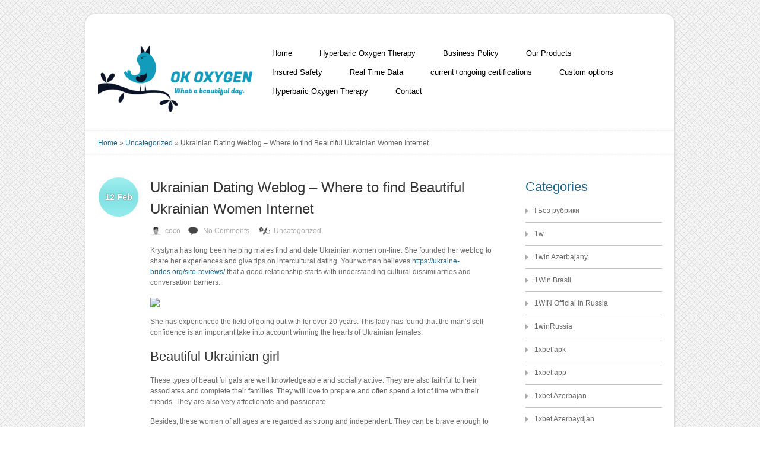

--- FILE ---
content_type: text/html; charset=UTF-8
request_url: https://ok.ro/2023/02/12/ukrainian-dating-weblog-where-to-find-beautiful-ukrainian-women-internet/
body_size: 47172
content:
<!DOCTYPE html>
<html lang="en-US">
    <head>
        <meta charset="UTF-8" />
        <title>
            Ukrainian Dating Weblog &#8211; Where to find Beautiful Ukrainian Women Internet | OK.ro        </title>
        <link rel="profile" href="http://gmpg.org/xfn/11" />
        <link rel="pingback" href="https://ok.ro/xmlrpc.php" />
        <link rel="stylesheet" type="text/css" media="all" href="https://ok.ro/wp-content/themes/dzonia-lite/style.css" />
      
        <title>Ukrainian Dating Weblog &#8211; Where to find Beautiful Ukrainian Women Internet &#8211; OK.ro</title>
<meta name='robots' content='max-image-preview:large' />
<link rel='dns-prefetch' href='//s.w.org' />
<link rel="alternate" type="application/rss+xml" title="OK.ro &raquo; Feed" href="https://ok.ro/feed/" />
<link rel="alternate" type="application/rss+xml" title="OK.ro &raquo; Comments Feed" href="https://ok.ro/comments/feed/" />
<link rel="alternate" type="application/rss+xml" title="OK.ro &raquo; Ukrainian Dating Weblog &#8211; Where to find Beautiful Ukrainian Women Internet Comments Feed" href="https://ok.ro/2023/02/12/ukrainian-dating-weblog-where-to-find-beautiful-ukrainian-women-internet/feed/" />
		<script type="text/javascript">
			window._wpemojiSettings = {"baseUrl":"https:\/\/s.w.org\/images\/core\/emoji\/13.1.0\/72x72\/","ext":".png","svgUrl":"https:\/\/s.w.org\/images\/core\/emoji\/13.1.0\/svg\/","svgExt":".svg","source":{"concatemoji":"https:\/\/ok.ro\/wp-includes\/js\/wp-emoji-release.min.js?ver=5.8.12"}};
			!function(e,a,t){var n,r,o,i=a.createElement("canvas"),p=i.getContext&&i.getContext("2d");function s(e,t){var a=String.fromCharCode;p.clearRect(0,0,i.width,i.height),p.fillText(a.apply(this,e),0,0);e=i.toDataURL();return p.clearRect(0,0,i.width,i.height),p.fillText(a.apply(this,t),0,0),e===i.toDataURL()}function c(e){var t=a.createElement("script");t.src=e,t.defer=t.type="text/javascript",a.getElementsByTagName("head")[0].appendChild(t)}for(o=Array("flag","emoji"),t.supports={everything:!0,everythingExceptFlag:!0},r=0;r<o.length;r++)t.supports[o[r]]=function(e){if(!p||!p.fillText)return!1;switch(p.textBaseline="top",p.font="600 32px Arial",e){case"flag":return s([127987,65039,8205,9895,65039],[127987,65039,8203,9895,65039])?!1:!s([55356,56826,55356,56819],[55356,56826,8203,55356,56819])&&!s([55356,57332,56128,56423,56128,56418,56128,56421,56128,56430,56128,56423,56128,56447],[55356,57332,8203,56128,56423,8203,56128,56418,8203,56128,56421,8203,56128,56430,8203,56128,56423,8203,56128,56447]);case"emoji":return!s([10084,65039,8205,55357,56613],[10084,65039,8203,55357,56613])}return!1}(o[r]),t.supports.everything=t.supports.everything&&t.supports[o[r]],"flag"!==o[r]&&(t.supports.everythingExceptFlag=t.supports.everythingExceptFlag&&t.supports[o[r]]);t.supports.everythingExceptFlag=t.supports.everythingExceptFlag&&!t.supports.flag,t.DOMReady=!1,t.readyCallback=function(){t.DOMReady=!0},t.supports.everything||(n=function(){t.readyCallback()},a.addEventListener?(a.addEventListener("DOMContentLoaded",n,!1),e.addEventListener("load",n,!1)):(e.attachEvent("onload",n),a.attachEvent("onreadystatechange",function(){"complete"===a.readyState&&t.readyCallback()})),(n=t.source||{}).concatemoji?c(n.concatemoji):n.wpemoji&&n.twemoji&&(c(n.twemoji),c(n.wpemoji)))}(window,document,window._wpemojiSettings);
		</script>
		<style type="text/css">
img.wp-smiley,
img.emoji {
	display: inline !important;
	border: none !important;
	box-shadow: none !important;
	height: 1em !important;
	width: 1em !important;
	margin: 0 .07em !important;
	vertical-align: -0.1em !important;
	background: none !important;
	padding: 0 !important;
}
</style>
	<link rel='stylesheet' id='wp-block-library-css'  href='https://ok.ro/wp-includes/css/dist/block-library/style.min.css?ver=5.8.12' type='text/css' media='all' />
<script type='text/javascript' src='https://ok.ro/wp-includes/js/jquery/jquery.min.js?ver=3.6.0' id='jquery-core-js'></script>
<script type='text/javascript' src='https://ok.ro/wp-includes/js/jquery/jquery-migrate.min.js?ver=3.3.2' id='jquery-migrate-js'></script>
<script type='text/javascript' src='https://ok.ro/wp-content/themes/dzonia-lite/js/ddsmoothmenu.js?ver=5.8.12' id='inkthemes-ddsmoothmenu-js'></script>
<script type='text/javascript' src='https://ok.ro/wp-content/themes/dzonia-lite/js/jcarousellite_1.0.1.js?ver=5.8.12' id='inkthemes-jcarouselite-js'></script>
<script type='text/javascript' src='https://ok.ro/wp-content/themes/dzonia-lite/js/custom.js?ver=5.8.12' id='inkthemes-custom-js'></script>
<link rel="https://api.w.org/" href="https://ok.ro/wp-json/" /><link rel="alternate" type="application/json" href="https://ok.ro/wp-json/wp/v2/posts/1129" /><link rel="EditURI" type="application/rsd+xml" title="RSD" href="https://ok.ro/xmlrpc.php?rsd" />
<link rel="wlwmanifest" type="application/wlwmanifest+xml" href="https://ok.ro/wp-includes/wlwmanifest.xml" /> 
<meta name="generator" content="WordPress 5.8.12" />
<link rel="canonical" href="https://ok.ro/2023/02/12/ukrainian-dating-weblog-where-to-find-beautiful-ukrainian-women-internet/" />
<link rel='shortlink' href='https://ok.ro/?p=1129' />
<link rel="alternate" type="application/json+oembed" href="https://ok.ro/wp-json/oembed/1.0/embed?url=https%3A%2F%2Fok.ro%2F2023%2F02%2F12%2Fukrainian-dating-weblog-where-to-find-beautiful-ukrainian-women-internet%2F" />
<link rel="alternate" type="text/xml+oembed" href="https://ok.ro/wp-json/oembed/1.0/embed?url=https%3A%2F%2Fok.ro%2F2023%2F02%2F12%2Fukrainian-dating-weblog-where-to-find-beautiful-ukrainian-women-internet%2F&#038;format=xml" />
<style type="text/css" id="custom-background-css">
body.custom-background { background-image: url("https://ok.ro/wp-content/themes/dzonia-lite/images/bg.png"); background-position: left top; background-size: auto; background-repeat: repeat; background-attachment: scroll; }
</style>
	        
    </head>
    <body  class="post-template-default single single-post postid-1129 single-format-standard custom-background">
    
        <div class="wrapper">
            <div class="top_cornor"></div>
            <!--Start body wrapper-->
            <div class="body_wrapper">
                <!--Start Container-->
                <div class="container_24">
                    <!--Start Header Wrapper-->
                    <div class="grid_24 header_wrapper">
                        <!--Start Header-->
                        
                        <div class="header" style="background:url()">
                            <div class="grid_7 alpha">
                                <div class="logo">
                                                                            <a href="https://ok.ro/"><img src="https://ok.ro/wp-content/uploads/2021/07/LOGO2.png" alt="OK.ro" /></a> 
                                                                    </div>
                            </div>
                            <div class="grid_17 omega">
                                <!--Start Menu wrapper-->
                                <div class="menu_wrapper">
                                    <div id="menu" class="menu-menu-container"><ul id="menu-menu" class="ddsmoothmenu"><li id="menu-item-495" class="menu-item menu-item-type-custom menu-item-object-custom menu-item-home menu-item-495"><a href="https://ok.ro">Home</a></li>
<li id="menu-item-496" class="menu-item menu-item-type-post_type menu-item-object-page menu-item-496"><a href="https://ok.ro/hbo-therapy/">Hyperbaric Oxygen Therapy</a></li>
<li id="menu-item-506" class="menu-item menu-item-type-post_type menu-item-object-page menu-item-506"><a href="https://ok.ro/business-policy/">Business Policy</a></li>
<li id="menu-item-533" class="menu-item menu-item-type-post_type menu-item-object-page menu-item-533"><a href="https://ok.ro/our-products/">Our Products</a></li>
<li id="menu-item-534" class="menu-item menu-item-type-post_type menu-item-object-page menu-item-534"><a href="https://ok.ro/insured-safety/">Insured Safety</a></li>
<li id="menu-item-535" class="menu-item menu-item-type-post_type menu-item-object-page menu-item-535"><a href="https://ok.ro/real-time-data/">Real Time Data</a></li>
<li id="menu-item-536" class="menu-item menu-item-type-post_type menu-item-object-page menu-item-536"><a href="https://ok.ro/currentongoing-certifications/">current+ongoing certifications</a></li>
<li id="menu-item-537" class="menu-item menu-item-type-post_type menu-item-object-page menu-item-537"><a href="https://ok.ro/custom-options/">Custom options</a></li>
<li id="menu-item-538" class="menu-item menu-item-type-post_type menu-item-object-page menu-item-538"><a href="https://ok.ro/hbo-therapy/">Hyperbaric Oxygen Therapy</a></li>
<li id="menu-item-511" class="menu-item menu-item-type-post_type menu-item-object-page menu-item-511"><a href="https://ok.ro/contact/">Contact</a></li>
</ul></div>                                </div>
                                <!--End Menu wrapper-->
                            </div>
                        </div>
                        <!--End Header-->
                    </div>
                    <!--End Header Wrapper-->
                    <div class="clear"></div>
                </div>
                <!--End container-->
<!--Start Page navi bg-->
<div class="page_navi_bg">
    <!--Start Container-->
    <div class="container_24">
        <div class="grid_24">
            <!--Start Page navi-->
            <div class="page_navi">
                <div id="crumbs"><a href="https://ok.ro">Home</a> &raquo; <a href="https://ok.ro/category/uncategorized/">Uncategorized</a> &raquo; <span class="current">Ukrainian Dating Weblog &#8211; Where to find Beautiful Ukrainian Women Internet</span></div>            </div>
            <!--End Page navi-->
        </div>
    </div>
    <!--End Container-->
</div>
<!--End Page navi bg-->
<!--Start Container-->
<div class="container_24">
    <!--Start  content wrapper-->
    <div class="grid_24 content_wrapper">
        <div class="grid_18 alpha">
            <!--Start Content-->
            <div class="content">
                <!--Start Post-->
                <div class="post">
                                                <h1 class="post_title">
                            Ukrainian Dating Weblog &#8211; Where to find Beautiful Ukrainian Women Internet                            </h1>
                            <div class="post_date">
                                <ul class="date">
                                    <li class="day">
                                        12                                    </li>
                                    <li class="month">Feb</li>
                                </ul>
                            </div>
                            <ul class="post_meta">
                                <li class="post_author"><a href="#">
                                        <a href="https://ok.ro/author/coco/" title="Posts by coco" rel="author">coco</a>                                    </a></li>
                                <li class="post_comment"><a href="#">
                                        <a href="https://ok.ro/2023/02/12/ukrainian-dating-weblog-where-to-find-beautiful-ukrainian-women-internet/#respond">No Comments.</a>                                    </a></li>
                                <li class="post_category"><a href="#">
                            <a href="https://ok.ro/category/uncategorized/" rel="category tag">Uncategorized</a>                                    </a></li>
                            </ul>
                            <div class="clear"></div>
                            <div class="post_content">
                                <p> Krystyna has long been helping males find and date Ukrainian women on-line. She founded her weblog to share her experiences and give tips on intercultural dating. Your woman believes  <a href="https://ukraine-brides.org/site-reviews/">https://ukraine-brides.org/site-reviews/</a>  that a good relationship    starts with understanding cultural dissimilarities and conversation barriers. </p>
<p> <img src="https://img.youtube.com/vi/_IGZJnaflyo/0.jpg" width="640"></img> </p>
<p> She has experienced the field of going out with for over 20 years. This lady has found that the man’s self confidence is an important take into account winning the hearts of Ukrainian females. </p>
<h2> Beautiful Ukrainian girl </h2>
<p> These types of beautiful gals are well knowledgeable and socially active.    They are also faithful to their associates    and complete their families. They will love to prepare and often spend a lot of time with their friends. They are also very affectionate and passionate. </p>
<p> Besides, these women of all ages are regarded as strong and independent. They can be brave enough to show their very own    devotion publicly, plus they welcome any gesture of affection. Whether it’s    a kiss over the cheek or a simple handshake, they like to show their very own affection for their loved ones. </p>
<p> Moreover, Ukrainian women happen to be known to be incredibly    hot. They are milky-skinned, blue-eyed gems with a completely unique natural wonders. They also learn how to highlight their very own beauty with the right clothes and accessories. These types of girls    are a classic source of enthusiasm just for men. </p>
<h2> Ukrainian dating tradition </h2>
<p> Ukrainians certainly are a highly family-oriented people, and in addition they often consider their family’s    viewpoints when making decisions. This is partly due to the serious conditions that they faced underneath Soviet procedure,    and it is still one common attribute of Ukraine’s customs today. </p>
<p> In addition , that they value chivalrous men and appreciate actions of kindness, such as making headway for them or perhaps giving them a long-stemmed went up when they meet up with. They also love to have    meaningful conversations with the    companions, and they will do not ever shy away from articulating their view. </p>
<p> Alternatively, it is important to respect    their tradition and avoid excessively flashy products or luxurious stories. This will help you    make a fantastic impression and make relationships with your date’s friends and family members. </p>
<p> <img src="http://1.bp.blogspot.com/-nBFYgJeAAO8/UPN6xXlBJXI/AAAAAAAAAvE/BqdhpjqpBrk/s1600/429570_431266370259903_1678248141_n.jpg" width="640"></img> </p>
<h2> Ukrainian women happen to be loyal </h2>
<p> Ukrainian women are incredibly loyal and committed to their very own partners. They will make your life better by taking care of both you and putting their best foot    forward. That they value along with would never need to leave their children or perhaps husband    behind. </p>
<p> They also value    a man who takes the time to contact them. They will love to speak about their hobbies and interests, as well as their goals and aspirations. In addition they enjoy    listening to funny stories and jokes. </p>
<p> They usually consider relationships slowly and would not get seductive on their early dates. Credibility is important    to all of them, so you should always be yourself    and avoid failing. It is also critical to communicate openly with those to build rely upon a romantic relationship. Misunderstandings may be easily fixed through genuine communication. </p>
<h2> Ukrainian ladies are career-oriented </h2>
<p> Ukrainian females are highly influenced and dedicated    with their careers. That they strive to become the best in their very own fields and do not give up conveniently in the face of    adversity. Additionally, they tend to have a pointy eye and demand top-tier honesty of their partners, which include being open about past relationships and dating activities. </p>
<p> Additionally, they place a lots of value    on as well as expect to have a solid family existence with their partner. So , do not be surprised if she asks about your relationship with your spouse and children or would like to spend time with her parents    and relatives. </p>
<p> She could also appreciate men just who are fairly sweet, thoughtful and romantic. She is going to especially like gifts and surprises contracted by you. However , tend not to the mistake of treating her like a money digger. </p>
<h2> Ukrainian women are independent </h2>
<p> Ukrainian women will be fiercely unbiased and devoted to their own desired goals. They also value their family, and they    are not thinking about dating a person who does not share precisely the same values. They expect their very own partners to respect their particular culture    and to be honest with these people at all times. </p>
<p> Moreover, they are very close for their families and communicate with them regularly. They love to spend time with their parents, aunts, uncles, cousins, and nephews. </p>
<p> If you wish to impress a Ukrainian woman, it is important that you discover about her culture and try to understand that. She also values a young lady    who have treats her with dignity and reverence. For example , you must open the doors for her and gives to take her coat off or switch her chair. Also, taking her    flowers is a superb way to show your gratitude for her. </p>
                                <div class="clear"></div>
                                                                                            </div>
                            <div class="clear"></div>
                            <div class="tags">
                                                        </div>
                                                    </div>
                        <nav id="nav-single"> <span class="nav-previous">
                        <a href="https://ok.ro/2023/02/09/tuerkiyede-fame-casino-giris-tsevrimitsi-slot-ve-diger-oyunlar-oynay/" rel="prev"><span class="meta-nav">&larr;</span> Previous Post </a>                    </span> <span class="nav-next">
                    <a href="https://ok.ro/2023/02/13/going-out-with-in-other-countries/" rel="next">Next Post <span class="meta-nav">&rarr;</span></a>                    </span> </nav>
                <!--End Post-->
                <div class="clear"></div>
                <!--Start Comment Section-->
                <!-- You can start editing here. -->
<div id="commentsbox">
        
                
                <div class="post-info">Leave a Comment</div>
        <div id="comment-form">
        	<div id="respond" class="comment-respond">
		<h3 id="reply-title" class="comment-reply-title">Leave a Reply <small><a rel="nofollow" id="cancel-comment-reply-link" href="/2023/02/12/ukrainian-dating-weblog-where-to-find-beautiful-ukrainian-women-internet/#respond" style="display:none;">Cancel reply</a></small></h3><form action="https://ok.ro/wp-comments-post.php" method="post" id="commentform" class="comment-form"><p class="comment-notes"><span id="email-notes">Your email address will not be published.</span> Required fields are marked <span class="required">*</span></p><p class="comment-form-comment"><label for="comment">Comment</label> <textarea id="comment" name="comment" cols="45" rows="8" maxlength="65525" required="required"></textarea></p><p class="comment-form-author"><label for="author">Name <span class="required">*</span></label> <input id="author" name="author" type="text" value="" size="30" maxlength="245" required='required' /></p>
<p class="comment-form-email"><label for="email">Email <span class="required">*</span></label> <input id="email" name="email" type="text" value="" size="30" maxlength="100" aria-describedby="email-notes" required='required' /></p>
<p class="comment-form-url"><label for="url">Website</label> <input id="url" name="url" type="text" value="" size="30" maxlength="200" /></p>
<p class="comment-form-cookies-consent"><input id="wp-comment-cookies-consent" name="wp-comment-cookies-consent" type="checkbox" value="yes" /> <label for="wp-comment-cookies-consent">Save my name, email, and website in this browser for the next time I comment.</label></p>
<p class="form-submit"><input name="submit" type="submit" id="submit" class="submit" value="Post Comment" /> <input type='hidden' name='comment_post_ID' value='1129' id='comment_post_ID' />
<input type='hidden' name='comment_parent' id='comment_parent' value='0' />
</p><p style="display: none;"><input type="hidden" id="akismet_comment_nonce" name="akismet_comment_nonce" value="9cabbd3135" /></p><input type="hidden" id="ak_js" name="ak_js" value="130"/><textarea name="ak_hp_textarea" cols="45" rows="8" maxlength="100" style="display: none !important;"></textarea></form>	</div><!-- #respond -->
	<p class="akismet_comment_form_privacy_notice">This site uses Akismet to reduce spam. <a href="https://akismet.com/privacy/" target="_blank" rel="nofollow noopener">Learn how your comment data is processed</a>.</p>        </div>
</div>
                <!--End comment Section-->
            </div>
            <!--End Content-->
        </div>
        <div class="grid_6 omega">
        <!--Start Sidebar wrapper-->
<div class="sidebar">
            <h2 class="sidebar_title">
            Categories        </h2>
        <ul>
            	<li class="cat-item cat-item-113"><a href="https://ok.ro/category/bez-rubriki/">! Без рубрики</a>
</li>
	<li class="cat-item cat-item-180"><a href="https://ok.ro/category/1w/">1w</a>
</li>
	<li class="cat-item cat-item-84"><a href="https://ok.ro/category/1win-azerbajany/">1win Azerbajany</a>
</li>
	<li class="cat-item cat-item-142"><a href="https://ok.ro/category/1win-brasil/">1Win Brasil</a>
</li>
	<li class="cat-item cat-item-78"><a href="https://ok.ro/category/1win-official-in-russia/">1WIN Official In Russia</a>
</li>
	<li class="cat-item cat-item-144"><a href="https://ok.ro/category/1winrussia/">1winRussia</a>
</li>
	<li class="cat-item cat-item-99"><a href="https://ok.ro/category/1xbet-apk/">1xbet apk</a>
</li>
	<li class="cat-item cat-item-172"><a href="https://ok.ro/category/1xbet-app/">1xbet app</a>
</li>
	<li class="cat-item cat-item-77"><a href="https://ok.ro/category/1xbet-azerbajan/">1xbet Azerbajan</a>
</li>
	<li class="cat-item cat-item-96"><a href="https://ok.ro/category/1xbet-azerbaydjan/">1xbet Azerbaydjan</a>
</li>
	<li class="cat-item cat-item-100"><a href="https://ok.ro/category/1xbet-brazil/">1xbet Brazil</a>
</li>
	<li class="cat-item cat-item-93"><a href="https://ok.ro/category/1xbet-giris/">1xbet giriş</a>
</li>
	<li class="cat-item cat-item-95"><a href="https://ok.ro/category/1xbet-kazahstan/">1xbet Kazahstan</a>
</li>
	<li class="cat-item cat-item-177"><a href="https://ok.ro/category/1xbet-nadir-qeydiyyat-idman-m%c9%99rcl%c9%99ri-v%c9%99-onlayn-kazino-713/" title="Bunun üçün siz bukmeker kontorunun formal saytından istifadə edə, təzə güzgü - 1xbet windows download">1xbet Nadir: Qeydiyyat, Idman Mərcləri Və Onlayn Kazino &#8211; 117</a>
</li>
	<li class="cat-item cat-item-125"><a href="https://ok.ro/category/1xbet-qeydiyyat/">1xbet qeydiyyat</a>
</li>
	<li class="cat-item cat-item-131"><a href="https://ok.ro/category/1xbet-russian/">1xbet Russian</a>
</li>
	<li class="cat-item cat-item-16"><a href="https://ok.ro/category/abstinence-relationship-tips/">Abstinence Relationship Tips</a>
</li>
	<li class="cat-item cat-item-67"><a href="https://ok.ro/category/asian-brides/">asian brides</a>
</li>
	<li class="cat-item cat-item-65"><a href="https://ok.ro/category/asian-mail-order-brides/">asian mail order brides</a>
</li>
	<li class="cat-item cat-item-160"><a href="https://ok.ro/category/aviator-oyna/">aviator oyna</a>
</li>
	<li class="cat-item cat-item-75"><a href="https://ok.ro/category/az-most-bet/">AZ Most BET</a>
</li>
	<li class="cat-item cat-item-94"><a href="https://ok.ro/category/azerbajany-mostbet/">Azerbajany Mostbet</a>
</li>
	<li class="cat-item cat-item-174"><a href="https://ok.ro/category/az%c9%99rbaycanda-onlayn-m%c9%99rc-evi-v%c9%99-kazino-514/" title="Bu ürəyiaçiq hərəkətlə siz mərclərə xərcləyə biləcəyiniz ibtidai 300 AZN-ni əldə edə bilərsiniz. - 1xbet baixar">Azərbaycanda Onlayn Mərc Evi Və Kazino &#8211; 479</a>
</li>
	<li class="cat-item cat-item-105"><a href="https://ok.ro/category/b1bet-apostas/">b1bet apostas</a>
</li>
	<li class="cat-item cat-item-103"><a href="https://ok.ro/category/bahisyasal/">Bahisyasal</a>
</li>
	<li class="cat-item cat-item-102"><a href="https://ok.ro/category/bahsegel/">Bahsegel</a>
</li>
	<li class="cat-item cat-item-24"><a href="https://ok.ro/category/beautiful-women/">beautiful women</a>
</li>
	<li class="cat-item cat-item-112"><a href="https://ok.ro/category/beebet/">beebet</a>
</li>
	<li class="cat-item cat-item-151"><a href="https://ok.ro/category/belugabahis-3/">belugabahis</a>
</li>
	<li class="cat-item cat-item-42"><a href="https://ok.ro/category/best-chinese-dating-sites/">best chinese dating sites</a>
</li>
	<li class="cat-item cat-item-133"><a href="https://ok.ro/category/best-countries-for-american-men-to-get-laid/">Best Countries For American Men To Get Laid</a>
</li>
	<li class="cat-item cat-item-48"><a href="https://ok.ro/category/best-dating-reviews/">best dating reviews</a>
</li>
	<li class="cat-item cat-item-30"><a href="https://ok.ro/category/best-dating-sites/">best dating sites</a>
</li>
	<li class="cat-item cat-item-35"><a href="https://ok.ro/category/best-dating-sites-reviews/">best dating sites reviews</a>
</li>
	<li class="cat-item cat-item-32"><a href="https://ok.ro/category/best-free-dating-sites/">best free dating sites</a>
</li>
	<li class="cat-item cat-item-58"><a href="https://ok.ro/category/best-international-dating-sites/">Best International Dating Sites</a>
</li>
	<li class="cat-item cat-item-31"><a href="https://ok.ro/category/best-interracial-dating-apps/">best interracial dating apps</a>
</li>
	<li class="cat-item cat-item-40"><a href="https://ok.ro/category/best-nationality-man-to-datehttps-3-bp-blogspot-com-kbknlnppsdo-vogaaauqobi-aaaaaaaagiq-gwgzmkhtbi4-s400-beautiful-bbw-13_mini-jpgloving-someone-long-distance/">Best Nationality Man To Datehttps://3.bp.blogspot.com/-kBknlnppsDo/VogAaAUQObI/AAAAAAAAGIQ/GwgzMkHTbi4/s400/beautiful-bbw-13_mini.jpg|loving someone long distance</a>
</li>
	<li class="cat-item cat-item-52"><a href="https://ok.ro/category/best-thai-dating-sites/">best thai dating sites</a>
</li>
	<li class="cat-item cat-item-60"><a href="https://ok.ro/category/best-way-to-meet-single-women/">Best Way To Meet Single Women</a>
</li>
	<li class="cat-item cat-item-86"><a href="https://ok.ro/category/betmotion-brazil/">Betmotion brazil</a>
</li>
	<li class="cat-item cat-item-91"><a href="https://ok.ro/category/bettilt/">Bettilt</a>
</li>
	<li class="cat-item cat-item-166"><a href="https://ok.ro/category/bh50-bahis-forum/">bh50 bahis forum</a>
</li>
	<li class="cat-item cat-item-157"><a href="https://ok.ro/category/blackjack-deluxe/">blackjack-deluxe</a>
</li>
	<li class="cat-item cat-item-72"><a href="https://ok.ro/category/blog/">Blog</a>
</li>
	<li class="cat-item cat-item-161"><a href="https://ok.ro/category/bonanza-oyna/">bonanza oyna</a>
</li>
	<li class="cat-item cat-item-106"><a href="https://ok.ro/category/bookkeeping/">Bookkeeping</a>
</li>
	<li class="cat-item cat-item-165"><a href="https://ok.ro/category/bt50-flaming-hot-slot/">bt50 flaming hot slot</a>
</li>
	<li class="cat-item cat-item-25"><a href="https://ok.ro/category/bukmacherzy-legalni/">bukmacherzy legalni</a>
</li>
	<li class="cat-item cat-item-47"><a href="https://ok.ro/category/buy-a-bride-online/">buy a bride online</a>
</li>
	<li class="cat-item cat-item-76"><a href="https://ok.ro/category/casino/">casino</a>
</li>
	<li class="cat-item cat-item-108"><a href="https://ok.ro/category/sape-spin-kajitabija/">ckajitabi japan</a>
</li>
	<li class="cat-item cat-item-62"><a href="https://ok.ro/category/colombian-dating-sites/">colombian dating sites</a>
</li>
	<li class="cat-item cat-item-139"><a href="https://ok.ro/category/cryptocurrency-news/">Cryptocurrency News</a>
</li>
	<li class="cat-item cat-item-29"><a href="https://ok.ro/category/dating-a-foreigner/">Dating A Foreigner</a>
</li>
	<li class="cat-item cat-item-26"><a href="https://ok.ro/category/dating-asian-women/">Dating Asian Women</a>
</li>
	<li class="cat-item cat-item-56"><a href="https://ok.ro/category/dating-game-rules/">Dating Game Rules</a>
</li>
	<li class="cat-item cat-item-34"><a href="https://ok.ro/category/dating-reviews/">dating reviews</a>
</li>
	<li class="cat-item cat-item-64"><a href="https://ok.ro/category/dating-sites-review/">dating sites review</a>
</li>
	<li class="cat-item cat-item-17"><a href="https://ok.ro/category/dating-someone-from-a-different-country/">Dating Someone From A Different Country</a>
</li>
	<li class="cat-item cat-item-12"><a href="https://ok.ro/category/dream-honeymoon-destinations/">Dream Honeymoon Destinations</a>
</li>
	<li class="cat-item cat-item-115"><a href="https://ok.ro/category/education/">Education</a>
</li>
	<li class="cat-item cat-item-134"><a href="https://ok.ro/category/fall-in-love-with-someone-you-dont-share-a-common-language/">Fall In Love With Someone You Don&#039;t Share A Common Language</a>
</li>
	<li class="cat-item cat-item-61"><a href="https://ok.ro/category/filipino-dating-sites/">filipino dating sites</a>
</li>
	<li class="cat-item cat-item-27"><a href="https://ok.ro/category/find-a-bride/">find a bride</a>
</li>
	<li class="cat-item cat-item-51"><a href="https://ok.ro/category/find-a-chinese-wife-online/">find a chinese wife online</a>
</li>
	<li class="cat-item cat-item-37"><a href="https://ok.ro/category/find-a-japanese-wife/">find a japanese wife</a>
</li>
	<li class="cat-item cat-item-22"><a href="https://ok.ro/category/find-a-wife/">find a wife</a>
</li>
	<li class="cat-item cat-item-33"><a href="https://ok.ro/category/find-a-wife-online/">find a wife online</a>
</li>
	<li class="cat-item cat-item-20"><a href="https://ok.ro/category/find-mail-order-wife/">find mail order wife</a>
</li>
	<li class="cat-item cat-item-138"><a href="https://ok.ro/category/fintech-4/">FinTech</a>
</li>
	<li class="cat-item cat-item-90"><a href="https://ok.ro/category/forex-trading-2/">Forex Trading</a>
</li>
	<li class="cat-item cat-item-68"><a href="https://ok.ro/category/generative-ai/">Generative AI</a>
</li>
	<li class="cat-item cat-item-158"><a href="https://ok.ro/category/goo-oyna/">GOO oyna</a>
</li>
	<li class="cat-item cat-item-171"><a href="https://ok.ro/category/greatocean-gains-glide/">greatocean-gains-glide</a>
</li>
	<li class="cat-item cat-item-50"><a href="https://ok.ro/category/high-standards-in-a-relationship/">High Standards In A Relationship</a>
</li>
	<li class="cat-item cat-item-23"><a href="https://ok.ro/category/hottest-women/">hottest women</a>
</li>
	<li class="cat-item cat-item-13"><a href="https://ok.ro/category/how-can-i-date-a-girl-from-a-different-country/">How Can I Date A Girl From A Different Country</a>
</li>
	<li class="cat-item cat-item-10"><a href="https://ok.ro/category/how-to-date-someone-internationally/">How To Date Someone Internationally</a>
</li>
	<li class="cat-item cat-item-130"><a href="https://ok.ro/category/india-mostbet/">India Mostbet</a>
</li>
	<li class="cat-item cat-item-111"><a href="https://ok.ro/category/is-it-possible-to-fall-in-love-with-someone-even-if-you-dont-share-a-common-language/">Is It Possible To Fall In Love With Someone Even If You Don&#039;t Share A Common Language</a>
</li>
	<li class="cat-item cat-item-143"><a href="https://ok.ro/category/it-vakansii-3/">IT Вакансії</a>
</li>
	<li class="cat-item cat-item-127"><a href="https://ok.ro/category/it-obrazovanie-4/">IT Образование</a>
</li>
	<li class="cat-item cat-item-18"><a href="https://ok.ro/category/japanese-dating-sites/">japanese dating sites</a>
</li>
	<li class="cat-item cat-item-43"><a href="https://ok.ro/category/japanese-mail-order-brides/">japanese mail order brides</a>
</li>
	<li class="cat-item cat-item-28"><a href="https://ok.ro/category/latin-brides/">latin brides</a>
</li>
	<li class="cat-item cat-item-69"><a href="https://ok.ro/category/latin-dating-sites/">latin dating sites</a>
</li>
	<li class="cat-item cat-item-45"><a href="https://ok.ro/category/latin-mail-order-brides/">latin mail order brides</a>
</li>
	<li class="cat-item cat-item-44"><a href="https://ok.ro/category/latin-women/">latin women</a>
</li>
	<li class="cat-item cat-item-55"><a href="https://ok.ro/category/logical-husband-emotional-wife/">Logical Husband Emotional Wife</a>
</li>
	<li class="cat-item cat-item-85"><a href="https://ok.ro/category/lucky8-france/">lucky8 France</a>
</li>
	<li class="cat-item cat-item-15"><a href="https://ok.ro/category/mail-order-bride/">Mail order bride</a>
</li>
	<li class="cat-item cat-item-46"><a href="https://ok.ro/category/mail-order-bride-services/">mail order bride services</a>
</li>
	<li class="cat-item cat-item-19"><a href="https://ok.ro/category/mail-order-brides/">Mail Order Brides</a>
</li>
	<li class="cat-item cat-item-41"><a href="https://ok.ro/category/mail-order-brides-catalog/">mail order brides catalog</a>
</li>
	<li class="cat-item cat-item-63"><a href="https://ok.ro/category/mail-order-brides-online/">mail order brides online</a>
</li>
	<li class="cat-item cat-item-36"><a href="https://ok.ro/category/mail-order-brides-pricing/">mail order brides pricing</a>
</li>
	<li class="cat-item cat-item-70"><a href="https://ok.ro/category/mail-order-women/">mail order women</a>
</li>
	<li class="cat-item cat-item-49"><a href="https://ok.ro/category/marriage-certificate-requirements/">Marriage Certificate Requirements</a>
</li>
	<li class="cat-item cat-item-159"><a href="https://ok.ro/category/marsbahis-oyna/">marsbahis oyna</a>
</li>
	<li class="cat-item cat-item-149"><a href="https://ok.ro/category/marsbahisgiris/">marsbahisgiris</a>
</li>
	<li class="cat-item cat-item-132"><a href="https://ok.ro/category/mobilbahis/">Mobilbahis</a>
</li>
	<li class="cat-item cat-item-74"><a href="https://ok.ro/category/mostbet-apk/">mostbet apk</a>
</li>
	<li class="cat-item cat-item-73"><a href="https://ok.ro/category/mostbet-az-90/">mostbet az 90</a>
</li>
	<li class="cat-item cat-item-123"><a href="https://ok.ro/category/sape-spin-mostbet2/">Mostbet az Yüklə</a>
</li>
	<li class="cat-item cat-item-156"><a href="https://ok.ro/category/mostbet-azerbaijan/">mostbet azerbaijan</a>
</li>
	<li class="cat-item cat-item-126"><a href="https://ok.ro/category/mostbet-azerbaycan/">Mostbet Azerbaycan</a>
</li>
	<li class="cat-item cat-item-150"><a href="https://ok.ro/category/mostbet-dec-4/">mostbet dec</a>
</li>
	<li class="cat-item cat-item-80"><a href="https://ok.ro/category/mostbet-giris/">mostbet giriş</a>
</li>
	<li class="cat-item cat-item-128"><a href="https://ok.ro/category/mostbet-india/">Mostbet India</a>
</li>
	<li class="cat-item cat-item-153"><a href="https://ok.ro/category/mostbet-kirish/">mostbet kirish</a>
</li>
	<li class="cat-item cat-item-162"><a href="https://ok.ro/category/mostbet-oyna/">mostbet oyna</a>
</li>
	<li class="cat-item cat-item-154"><a href="https://ok.ro/category/mostbet-oynash/">mostbet oynash</a>
</li>
	<li class="cat-item cat-item-155"><a href="https://ok.ro/category/mostbet-ozbekistonda/">mostbet ozbekistonda</a>
</li>
	<li class="cat-item cat-item-152"><a href="https://ok.ro/category/mostbet-royxatga-olish/">mostbet royxatga olish</a>
</li>
	<li class="cat-item cat-item-97"><a href="https://ok.ro/category/mostbet-uz/">mostbet uz</a>
</li>
	<li class="cat-item cat-item-124"><a href="https://ok.ro/category/mostbet-uz-kirish/">mostbet uz kirish</a>
</li>
	<li class="cat-item cat-item-120"><a href="https://ok.ro/category/mostbet-uz-2/">Mostbet UZ ro&#039;yxatga olish</a>
</li>
	<li class="cat-item cat-item-87"><a href="https://ok.ro/category/mostbet-uzbekistan/">Mostbet Uzbekistan</a>
</li>
	<li class="cat-item cat-item-168"><a href="https://ok.ro/category/mostbet-ru-serg/">mostbet-ru-serg</a>
</li>
	<li class="cat-item cat-item-169"><a href="https://ok.ro/category/new-post/">New Post</a>
</li>
	<li class="cat-item cat-item-11"><a href="https://ok.ro/category/online-dating-first-date-kiss/">Online Dating First Date Kiss</a>
</li>
	<li class="cat-item cat-item-163"><a href="https://ok.ro/category/onwin-oyna/">onwin oyna</a>
</li>
	<li class="cat-item cat-item-170"><a href="https://ok.ro/category/opinion-editorial/">opinion-editorial</a>
</li>
	<li class="cat-item cat-item-122"><a href="https://ok.ro/category/pagbet-brazil/">pagbet brazil</a>
</li>
	<li class="cat-item cat-item-101"><a href="https://ok.ro/category/paribahis-3/">Paribahis</a>
</li>
	<li class="cat-item cat-item-146"><a href="https://ok.ro/category/partnervermittlung/">Partnervermittlung</a>
</li>
	<li class="cat-item cat-item-167"><a href="https://ok.ro/category/pb50-roll-oyna/">pb50 roll oyna</a>
</li>
	<li class="cat-item cat-item-173"><a href="https://ok.ro/category/pin-up-brazil/">Pin Up Brazil</a>
</li>
	<li class="cat-item cat-item-140"><a href="https://ok.ro/category/pin-up-peru/">Pin Up Peru</a>
</li>
	<li class="cat-item cat-item-82"><a href="https://ok.ro/category/pinup-apk/">PinUp apk</a>
</li>
	<li class="cat-item cat-item-104"><a href="https://ok.ro/category/pinup-brazil/">pinup Brazil</a>
</li>
	<li class="cat-item cat-item-66"><a href="https://ok.ro/category/polish-dating-sites/">polish dating sites</a>
</li>
	<li class="cat-item cat-item-57"><a href="https://ok.ro/category/pretty-latina-girls/">Pretty Latina Girls</a>
</li>
	<li class="cat-item cat-item-71"><a href="https://ok.ro/category/real-mail-order-brides/">real mail order brides</a>
</li>
	<li class="cat-item cat-item-116"><a href="https://ok.ro/category/rokubet-10/">Rokubet</a>
</li>
	<li class="cat-item cat-item-164"><a href="https://ok.ro/category/sahabet-j-oyna/">sahabet j oyna</a>
</li>
	<li class="cat-item cat-item-109"><a href="https://ok.ro/category/sape-spin-b1bet/">SAPE_SPIN_b1bet</a>
</li>
	<li class="cat-item cat-item-54"><a href="https://ok.ro/category/should-a-guy-pay-on-the-first-date/">Should A Guy Pay On The First Date</a>
</li>
	<li class="cat-item cat-item-119"><a href="https://ok.ro/category/sober-living/">Sober living</a>
</li>
	<li class="cat-item cat-item-117"><a href="https://ok.ro/category/software-development-4/">Software development</a>
</li>
	<li class="cat-item cat-item-53"><a href="https://ok.ro/category/successful-interracial-marriages/">Successful Interracial Marriages</a>
</li>
	<li class="cat-item cat-item-79"><a href="https://ok.ro/category/sweet-bonanza/">sweet bonanza</a>
</li>
	<li class="cat-item cat-item-136"><a href="https://ok.ro/category/tempobet/">Tempobet</a>
</li>
	<li class="cat-item cat-item-38"><a href="https://ok.ro/category/thai-mail-order-wives/">thai mail order wives</a>
</li>
	<li class="cat-item cat-item-147"><a href="https://ok.ro/category/tipobet/">Tipobet</a>
</li>
	<li class="cat-item cat-item-148"><a href="https://ok.ro/category/top-dating-sites/">top dating sites</a>
</li>
	<li class="cat-item cat-item-59"><a href="https://ok.ro/category/ukrainian-women-characteristics/">Ukrainian Women Characteristics</a>
</li>
	<li class="cat-item cat-item-1"><a href="https://ok.ro/category/uncategorized/">Uncategorized</a>
</li>
	<li class="cat-item cat-item-83"><a href="https://ok.ro/category/uz-most-bet/">UZ Most bet</a>
</li>
	<li class="cat-item cat-item-110"><a href="https://ok.ro/category/sape-spin-verajohn/">verajohn</a>
</li>
	<li class="cat-item cat-item-98"><a href="https://ok.ro/category/vulkan-vegas-de/">vulkan vegas DE</a>
</li>
	<li class="cat-item cat-item-137"><a href="https://ok.ro/category/vulkan-vegas-de-login/">vulkan vegas DE login</a>
</li>
	<li class="cat-item cat-item-92"><a href="https://ok.ro/category/vulkan-vegas-germany/">Vulkan Vegas Germany</a>
</li>
	<li class="cat-item cat-item-141"><a href="https://ok.ro/category/vulkan-vegas-poland/">Vulkan Vegas Poland</a>
</li>
	<li class="cat-item cat-item-129"><a href="https://ok.ro/category/vulkanvegas-poland/">VulkanVegas Poland</a>
</li>
	<li class="cat-item cat-item-39"><a href="https://ok.ro/category/what-are-russian-women-like/">What Are Russian Women Like</a>
</li>
	<li class="cat-item cat-item-135"><a href="https://ok.ro/category/what-percentage-of-second-marriages-end-in-divorce/">What Percentage Of Second Marriages End In Divorce</a>
</li>
	<li class="cat-item cat-item-14"><a href="https://ok.ro/category/who-can-witness-a-marriage-certificate/">Who Can Witness A Marriage Certificate</a>
</li>
	<li class="cat-item cat-item-21"><a href="https://ok.ro/category/wife-finder/">wife finder</a>
</li>
	<li class="cat-item cat-item-145"><a href="https://ok.ro/category/women-for-marriage/">women for marriage</a>
</li>
	<li class="cat-item cat-item-89"><a href="https://ok.ro/category/finteh-3/">Финтех</a>
</li>
	<li class="cat-item cat-item-121"><a href="https://ok.ro/category/foreks-brokery-2/">Форекс Брокеры</a>
</li>
	<li class="cat-item cat-item-118"><a href="https://ok.ro/category/foreks-obuchenie/">Форекс Обучение</a>
</li>
	<li class="cat-item cat-item-88"><a href="https://ok.ro/category/%e3%82%ab%e3%82%b8%e6%97%85/">カジ旅</a>
</li>
	<li class="cat-item cat-item-81"><a href="https://ok.ro/category/%e3%82%b3%e3%83%8b%e3%83%99%e3%83%83%e3%83%88/">コニベット</a>
</li>
        </ul>
        <h2 class="sidebar_title">
            Archives        </h2>
        <ul>
            	<li><a href='https://ok.ro/2024/02/'>February 2024</a></li>
	<li><a href='https://ok.ro/2024/01/'>January 2024</a></li>
	<li><a href='https://ok.ro/2023/12/'>December 2023</a></li>
	<li><a href='https://ok.ro/2023/11/'>November 2023</a></li>
	<li><a href='https://ok.ro/2023/10/'>October 2023</a></li>
	<li><a href='https://ok.ro/2023/09/'>September 2023</a></li>
	<li><a href='https://ok.ro/2023/08/'>August 2023</a></li>
	<li><a href='https://ok.ro/2023/07/'>July 2023</a></li>
	<li><a href='https://ok.ro/2023/06/'>June 2023</a></li>
	<li><a href='https://ok.ro/2023/05/'>May 2023</a></li>
	<li><a href='https://ok.ro/2023/04/'>April 2023</a></li>
	<li><a href='https://ok.ro/2023/03/'>March 2023</a></li>
	<li><a href='https://ok.ro/2023/02/'>February 2023</a></li>
	<li><a href='https://ok.ro/2023/01/'>January 2023</a></li>
	<li><a href='https://ok.ro/2022/12/'>December 2022</a></li>
	<li><a href='https://ok.ro/2022/11/'>November 2022</a></li>
	<li><a href='https://ok.ro/2022/10/'>October 2022</a></li>
	<li><a href='https://ok.ro/2022/09/'>September 2022</a></li>
	<li><a href='https://ok.ro/2022/08/'>August 2022</a></li>
	<li><a href='https://ok.ro/2022/07/'>July 2022</a></li>
	<li><a href='https://ok.ro/2022/06/'>June 2022</a></li>
	<li><a href='https://ok.ro/2022/02/'>February 2022</a></li>
	<li><a href='https://ok.ro/2021/12/'>December 2021</a></li>
	<li><a href='https://ok.ro/2021/11/'>November 2021</a></li>
	<li><a href='https://ok.ro/2021/08/'>August 2021</a></li>
	<li><a href='https://ok.ro/2021/05/'>May 2021</a></li>
	<li><a href='https://ok.ro/2021/04/'>April 2021</a></li>
	<li><a href='https://ok.ro/2021/02/'>February 2021</a></li>
        </ul>
        <h2 class="sidebar_title">Search</h2>
        <form role="search" method="get" id="searchform" action="https://ok.ro/">
  <div>
    <input type="text" onfocus="if (this.value == 'Search') {this.value = '';}" onblur="if (this.value == '') {this.value = 'Search';}"  value="Search" name="s" id="s" />
    <input type="submit" id="searchsubmit" value="" />
  </div>
</form>
<div class="clear"></div>
<br/>
        </div>
<!--End Sidebar wrapper-->
        </div>
    </div>
    <!--End Content Wrapper-->
</div>
<!--End Container-->
<!--Start Footer Wrapper-->
<div class="footer_wrapper">
    <div class="footer_line"></div>
    <!--Start Container-->
    <div class="container_24">
        <div class="grid_24">
            <!--Start Footer-->
<div class="footer">
  <div class="grid_6 alpha">
    <div class="widget_inner">
            <h4>Setting Up Footer</h4>
	  <p>Footer is widgetized. Setup the footer drag the required Widgets in Appearance -> Widgets Tab in the First, Second, Third or Fourth Footer Widget Area.</p>
          </div>
  </div>
  <div class="grid_6">
    <div class="widget_inner">
            <h4>Recent From the Blogs</h4>
      <ul>
        <li><a href="#">Building a great Site is simple</a></li>
        <li><a href="#">Site build and is really fast</a></li>
        <li><a href="#">Wordpress got popular all across</a></li>
      </ul>
          </div>
  </div>
  <div class="grid_6">
    <div class="widget_inner">
            <h4>Recent Comment</h4>
      <ul>
        <li><a href="#">Varius dui, quis posuere nibh huj</a></li>
        <li><a href="#">Mollisuis. Mauris omma rhoncus </a></li>
        <li><a href="#">Porttitor. http://example.com</a></li>
      </ul>
          </div>
  </div>
  <div class="grid_6 omega">
    <div class="widget_inner">
            <h4>Contact Details</h4>
      Address: Neque porro quisquam est qui dolorem ipsum quia dolor sit amet<br/>
      Contact No : +xx-xxxxxxxxxx<br/>
      Email: example@domain.com          </div>
  </div>
</div>
<!--End Footer-->
        </div>
        <div class="clear"></div>
    </div>
    <!--End Container-->
    <div class="footer_glow"></div>
    <!--Start Footer bottom-->
    <div class="footer_bottom">
        <!--Start Container-->
        <div class="container_24">
            <div class="grid_24">
                <!--Start footer bottom inner-->
                <div class="footer_bottom_inner">
                    <span class="footer_desc">Manufacture and sale of hyperbaric oxygen capsules</span>
                    <ul class="social_logos">


                        
                        
  
                        
                        
                             
                        

                        
                                                
                    </ul>
                    <span class="copyright"><a href="https://www.inkthemes.com/market/wordpress-mobile-theme/" rel="nofollow">Dzonia Theme</a> powered by <a href="http://www.wordpress.org">WordPress</a></span>
                </div>
                <!--End Footer bottom inner-->
            </div>
        </div>
        <!--End Container-->
    </div>
    <!--End Footer bottom-->
</div>
<!--End Footer Wrapper-->
</div>
<!--End body wrapper-->
<div class="bottom_cornor"></div>
</div>
<script type='text/javascript' src='https://ok.ro/wp-includes/js/comment-reply.min.js?ver=5.8.12' id='comment-reply-js'></script>
<script type='text/javascript' src='https://ok.ro/wp-includes/js/wp-embed.min.js?ver=5.8.12' id='wp-embed-js'></script>
<script defer type='text/javascript' src='https://ok.ro/wp-content/plugins/akismet/_inc/form.js?ver=4.1.10' id='akismet-form-js'></script>
</body></html>

--- FILE ---
content_type: text/css
request_url: https://ok.ro/wp-content/themes/dzonia-lite/style.css
body_size: 25100
content:
/*
Theme Name: Dzonia Lite
Theme URI: https://www.inkthemes.com/market/wordpress-mobile-theme/
Author: InkThemes.com
Author URI: http://www.inkthemes.com/
Description: The Website built using Dzonia Theme is supereasy to build and is very simplistic in design, the visitors love to see the whole content clearly. Dzonia Theme got several theme options to allow changing and manipulating literally everything in the site. Still the site is very easy to built.
Version: 1.7.1
License: GNU General Public License
License URI: license.txt
Text Domain: dzonia-lite
Tags: one-column, right-sidebar, custom-colors, custom-menu, editor-style, featured-image-header, featured-images, full-width-template, post-formats, rtl-language-support, sticky-post, theme-options, translation-ready
*/
@import url(css/reset.css);
@import url(css/960_24_col.css);
body {font:12px/1.5 'Trebuchet MSe', Arial, 'Liberation Sans', FreeSans, sans-serif;padding-bottom:50px;color:#6b6a6a;}
pre, code {font-family:'DejaVu Sans Mono', Monaco, Consolas, monospace;}
hr {border:0 #ccc dotted;border-top-width:1px;clear:both;height:0;}
:focus {outline:0;}
blockquote:before, blockquote:after, q:before, q:after {content:"";}
a img {border:0;}
a {color: #1e678d;}
h1 {font-size:24px;}
h2 {font-size:22px;}
h3 {font-size:20px;}
h4 {font-size:18px;}
h5 {font-size:16px;}
h6 {font-size:14px;}
ol {list-style:decimal;}
ul {list-style:disc;}
li {margin-left:30px;}
p, dl, hr, h1, h2, h3, h4, h5, h6, ol, ul, pre, table, address, fieldset, figure {margin-bottom:15px;font-weight:normal; word-wrap:break-word;}
h1, h2, h3, h4, h5, h6 {color: #343434;}
a {text-decoration:none;word-wrap:break-word;}
input[type="submit"] {cursor:pointer;}
th {font-weight:bold;background:#ebe8da;}
th, td {padding:10px;border:1px solid #ebe8da;}
textarea {width:200px;height:50px;}
dt {font-weight:bold;}
.top_cornor {background:url(images/top-cornor.png) no-repeat;width:1000px;height:17px;margin:0 auto;margin-top:20px;}
.bottom_cornor {background:url(images/bottom-cornor.png) no-repeat;width:993px;height:14px;margin:0 auto;}
.body_wrapper {background:url(images/background.png) repeat-y;width:1000px;margin:0 auto;padding-top:20px;}
.wrapper {padding-bottom:50px;}
.header_wrapper {margin-bottom:10px;}
.menu_wrapper {padding-top: 10px;}
/*-----Menu Style----*/
#menu {position:relative;z-index:1000;}
#menu ul {list-style-type:none;}
#menu li {float:left;font-size:13px;font-family:Verdana, Arial, Helvetica, sans-serif;background:none;margin:0 3px 0 0;padding:0;height: 32px;}
#menu li a {position:relative;float:left;color:#000;text-align:center;text-decoration:none;margin:0;padding-top:5px;height: 32px;padding-right:13px;padding-left:13px;}
#menu .ddsmoothmenu li.current-menu-item, #menu .ddsmoothmenu li.current_page_item, #menu .ddsmoothmenu li.current-menu-parent, #menu .ddsmoothmenu li.current_page_parent, #menu .ddsmoothmenu li:hover {-moz-box-shadow: 0 1px 3px rgba(0, 0, 0, 0.6);-webkit-box-shadow: 0 1px 3px rgba(0, 0, 0, 0.6);text-shadow: 0 -1px 1px rgba(0, 0, 0, 0.3);border: 1px solid rgba(0, 0, 0, .0);border-bottom-color: rgba(0, 0, 0, .0);border: none;border-radius:15px;-webkit-border-radius: 15px;-moz-border-radius: 15px;color:#fff;background:url(images/menu-bg.png) repeat-x;height: 30px;}
#menu .ddsmoothmenu .children li.current_page_item {background:none;-moz-box-shadow:none;-webkit-box-shadow:none;text-shadow:none;border:none;border-bottom-color:none;border-radius:0;-webkit-border-radius:0;-moz-border-radius:0;height:auto;margin:0;padding:0;}
#menu li.current-menu-item a, #menu .ddsmoothmenu li.current_page_item a, #menu li.current-menu-parent a, #menu li.current_page_parent a, #menu li a.selected, #menu li a:hover {color:#FFFFFF;}
#menu .ddsmoothmenu {list-style:none;float:right;position:relative;z-index:10000;margin:8px 0 0;padding:0;}
#menu .ddsmoothmenu li > ul {margin-top:10px;}
#menu .ddsmoothmenu li > ul li > ul {margin-top:1px;}
#menu .ddsmoothmenu li {position:relative;display:inline;float:left;margin-right:20px;}
#menu .ddsmoothmenu li:last-child {margin-right: 0;}
#menu .ddsmoothmenu li li {font:12px Arial, Helvetica, sans-serif!important;text-transform:capitalize;margin:0;padding:0;height:auto;background: transparent url(images/list_divider.png) repeat-x left bottom;}
#menu .ddsmoothmenu li li:last-child {background:none;}
#menu .ddsmoothmenu li li:hover:last-child {background:none;}
#menu .ddsmoothmenu li li:hover {-moz-box-shadow:none;-webkit-box-shadow:none;text-shadow:none;border:none;border-bottom-color:none;border-radius:0;-webkit-border-radius:0;-moz-border-radius:0;height:auto;margin:0;padding:0;background: transparent url(images/list_divider.png) repeat-x left bottom;}
#menu .ddsmoothmenu li li a {width:130px;height:auto;float:none;display:block;text-align:left;color:#FFF;text-shadow:none;text-decoration:none;background:none !important;position:relative;margin:0;padding:10px 18px;}
#menu .ddsmoothmenu li li a:after {width:100%;content:'';position:absolute;left:0;top:0;}
#menu .ddsmoothmenu li li li li:last-child a, #menu .ddsmoothmenu li li li li:last-child a:after {border-top:none;}
#menu .ddsmoothmenu li li:last-child a:after {width:100%;content:'';position:absolute;left:0;bottom:0;}
* html #menu .ddsmoothmenu li li a {display:inline-block;}
#menu .ddsmoothmenu li li a:link, #menu .ddsmoothmenu li li a:visited {color:#565555;}
#menu .ddsmoothmenu li li a.selected, #menu .ddsmoothmenu li li a:hover {color:#000;}
#menu .ddsmoothmenu li ul {position:absolute;left:0;display:none;visibility:hidden;padding: 10px 10px 10px 10px !important;background: #ededed url(images/sub-menu-bg.gif) repeat-x;border: 1px solid #fff;-moz-border-radius: 10px;-webkit-border-radius: 10px;-moz-box-shadow: 0px 2px 5px rgba(0, 0, 0, 0.2);-webkit-box-shadow: 0px 2px 5px rgba(0, 0, 0, 0.2);}
#menu .ddsmoothmenu li ul li {display:list-item;float:none;}
#menu .ddsmoothmenu li ul li ul {padding-top:0;margin-top:-10px;margin-left:34px;}
* html .ddsmoothmenu {height:1%;}
.downarrowclass {position:absolute;width:0;height:0;overflow:hidden;top:0;right:0;display:none!important;}
.rightarrowclass {display:block;width:5px;height:7px;position:absolute;margin-top:-3px;top:50%;right:8px;background:url(images/right.png) 0 0 no-repeat;}
.ddshadow {width:0;height:0;position:absolute;left:0;top:0;display:none;}
/*Slider*/
#slides {width: 950px;display: block;position: relative;margin-top:20px;}
#slides .slide {position: relative;width:950px;height:350px;background: #fff url(images) no-repeat center center;display: block;overflow: hidden;}
#slides .slide img {width:950px;height:350px;}
#slides .caption {position:absolute;bottom:0;right:0;z-index:999;background:url(images/caption.png);padding:10px 20px;width:96%;height: auto;}
#slides .caption h2 {font-size:25px;margin-bottom:10px;z-index:2;position:relative;}
#slides .caption h2 a {color:#fff;}
#slides .caption p {font-size:14px;margin-bottom:10px;z-index:2;position:relative;color:#fff;}
#slides span.shadow {background: url(images/caption.shadow.png)no-repeat 0 0;width:444px;height:25px;position: absolute;bottom: -25px;right: 1px;z-index: 1;}
#slider_nav {margin-bottom: 10px;position: relative;z-index: 2;}
#slider_nav, #line_wrap {margin-left: auto;margin-right: auto;/*width: 960px;*/
}
#line_wrap {position: relative;z-index: 1;}
#line {border-bottom: 1px solid #E8E8E9;margin: 39px 0 0;position: absolute;/*width: 960px;*/
}
#slider_pag {position:absolute;z-index:1000;bottom:45px !important;left:410px;bottom:0;}
#slider_pag ul {max-width: 700px;list-style-type:none;text-align:center;position:relative;}
#slider_pag li:first-child {padding: 0 2px 0 12px;}
#slider_pag li:last-child {padding: 0 10px 0 2px;}
#slider_pag li {margin:0px;padding:0px;float: left;padding: 0 3px;right: 50%;}
#slider_pag a {border: medium none;display: block;height: 11px;text-indent: -9999px;width: 10px;}
#slides .pagination li a {display:block;width:16px;height:0;padding-top:16px;background-image:url(images/pagination.png);background-position:0 0;overflow:hidden;}
#slides .pagination li.current a {background-position:0 -17px;}
#slides .slider_pag {background:url(images/slider-pag.png) center no-repeat;height:76px;width:100%;margin-top:-16px;z-index:999;position:relative;}
.fullwidth-col {padding-top:15px;padding-bottom:5px;margin-bottom:15px;}
.home_content .home_text {padding:15px 0;}
.home_content .home_text h1{font-size:28px;}
/*----Featured Content----*/
.featured_content {padding-bottom:10px;}
.featured_content a {color:#606060;}
.featured_content .column-three {padding-top: 10px;padding-bottom:30px;overflow: hidden;margin-bottom:30px;border-bottom:1px dotted #ccc;}
.featured_content .column-three h2 {margin-bottom: 20px;}
.featured_content .column-three.sub {border:none;padding-top: 20px;}
.featured_content .column-three .inner_area .featured_img {margin-bottom:15px;width: 284px;height: auto;}
.featured_content .column-three .inner_area .feature_img {margin-bottom:15px;width: 209px;height: auto;}
.featured_content .column-three .inner_area .read_more {display:block;background:url(images/next.png) no-repeat 30% 4px;color:#668f9e;text-transform:uppercase;}
.featured_content .column-three .col3 {overflow:hidden;}
/****Testimonial****/
.testimonial_holder {position:relative;width:350px;overflow:hidden;padding:3px;padding-top: 12px;min-height:80px;padding-bottom:40px;margin-top: -10px;}
.testimonial_holder .testimonial-list {list-style:none;margin-left:0;width:355px;}
.testimonial_holder #jCarouselLite_nav2 {position:absolute;}
.testimonial_holder .testimonial_jcarousel {min-height:50px;margin-bottom:10px;list-style:none;}
.testimonial_holder .testimonial-client-name img {border:1px solid #ddd;padding:4px;background-color:#f9f9f9;overflow:hidden;}
.testimonial_holder .testimonial-client-name {font-weight:bold;display:block;overflow:hidden;min-height:50px;}
.testimonial_holder a.next2 {position: absolute;bottom:0;right: 20px;display:block;height: 25px;cursor: pointer;background: transparent url(images/next.png) no-repeat 90% 5px;padding-right:20px;color:#668f9e;}
.testimonial_holder a.prev2 {position: absolute;bottom:0;left:0;color:#668f9e;display:block;width: 30px;height: 25px;cursor: pointer;padding-left:20px;background: transparent url(images/prev.png) no-repeat 0 4px;}
.testimonial_holder a.prev2:hover, a.next2:hover {opacity:0.8;}
/*----Blog Page----*/
.content_wrapper {padding-top:32px;}
.content_wrapper #entry-author-info {margin-bottom: 20px;}
.content_wrapper #entry-author-info #author-avatar {float:left;margin-right: 15px;margin-bottom: 5px;}
.content_wrapper .content .post,.home_content .post, .content_wrapper .content .page {padding-left:88px;position:relative;padding-bottom:25px;margin-bottom:25px;border-bottom:1px solid #ccc;}
.content_wrapper .content .tags {margin-bottom: 20px;}
.content_wrapper .content {margin-right:30px;}
.content_wrapper .content .post .post_title,.home_content .post .post_title, .content_wrapper .content .page .post_title {margin-bottom:10px;}
.content_wrapper .content .post:last-child,.home_content .post:last-child, .content_wrapper .content .page:last-child {border:none;}
.content_wrapper .content .post .post_title a,.home_content .post .post_title a, .content_wrapper .content .page .post_title a {color:#000;}
.content_wrapper .content .post .post_meta,.home_content .post .post_meta, .content_wrapper .content .page .post_meta {list-style-type:none;}
.content_wrapper .content .post .post_meta li, .home_content .post .post_meta li,.content_wrapper .content .page .post_meta li {display:inline;margin-left:0;margin-right:10px;padding-left:25px;height:15px;}
.content_wrapper .content .post .post_meta li a, .home_content .post .post_meta li a, .content_wrapper .content .page .post_meta li a {color: #ABABAB;}
.content_wrapper .content .post .post_meta li.post_comment, .home_content .post .post_meta li.post_comment, .content_wrapper .content .page .post_meta li.post_comment {background:url(images/comment-icon.png) no-repeat left;}
.content_wrapper .content .post .post_meta li.post_category, .home_content .post .post_meta li.post_category, .content_wrapper .content .page .post_meta li.post_category {background:url(images/category-icon.png) no-repeat left;}
.content_wrapper .content .post .post_meta li.post_author, .home_content .post .post_meta li.post_author,.content_wrapper .content .page .post_meta li.post_author {background:url(images/author.png) no-repeat left;}
.content_wrapper .content .post .post_date, .home_content .post .post_date,.content_wrapper .content .page .post_date {background: url('images/date-bg.png') no-repeat 0 0;width: 69px;height: 68px;position:absolute;left:0;top:0;}
.content_wrapper .content .post .date,.home_content .post .date, .content_wrapper .content .page .date {list-style-type:none;margin-top:23px;text-align:center;}
.content_wrapper .content .post .date li, .home_content .post .date li,.content_wrapper .content .page .date li {display:inline;margin-left:0;font-size:15px;color:#fff;text-shadow:0 0 1px #000;font-weight:bold;}
.content_wrapper .content .post .postimg, .home_content .post .postimg, .content_wrapper .content .page .postimg {margin-bottom:25px;width:592px;height:276px;}
.content_wrapper .content img {max-width:100%;height:auto;}
.content_wrapper .content .post .continue, .home_content .post .continue, .content_wrapper .content .page .continue {color:#397695;font-size:12px;display: block;float:right;}
.content_wrapper .content .error {color: #ff0000;}
.page_navi_bg {background:url(images/strip.png) repeat-x;margin:0 auto;width:992px;height:44px;padding-top:3px;font-size:12px;color: #666666;}
.page_navi_bg #crumbs {margin-top: 10px;}
.home_content .blog_heading{padding-bottom:25px;margin-bottom:25px;border-bottom:1px solid #ccc;}
/*---Sidebar---*/
.sidebar {margin-bottom:25px;}
.sidebar a, .sidebar {color:#6b6a6a;}
.sidebar .sidebar_title {color:#1e678d;}
.sidebar ul {list-style-type:none;margin-bottom:30px;}
.sidebar ul li {padding-bottom:10px;border-bottom:1px solid #c4c3bf;margin-bottom:10px;background:url(images/list-icon.png) no-repeat 0 5px;margin-left:0;padding-left:15px;}
.sidebar ul li li {margin:0;padding:5px 0 5px 15px;}
.sidebar ul li ul {margin:0;}
.sidebar ul li:hover {cursor: pointer;}
.sidebar ul li:last-child {border-bottom:none;}
.sidebar .recent_post li {margin-left:0;overflow:hidden;background:none;padding-left:0;}
.sidebar .recent_post li img {float:left;width: 30px;height: 32px;margin-right: 10px;background:url(images/recent-imgbg.png) no-repeat;}
.sidebar .recent_post li p {margin-left:35px;}
.sidebar #searchform, .footer #searchform {width:230px;height:30px;border:1px solid #f2f2f2;position:relative;}
.footer #searchform {background: #fff;}
.sidebar #searchform #s, .footer #searchform #s {height:25px;border:none;margin-left:5px;width:190px;color: #969696;}
.sidebar #searchform #searchsubmit, .footer #searchform #searchsubmit {background:url(images/search-icon.png) no-repeat;width:18px;height:18px;border:none;position:absolute;right:8px;top:5px;}
#nav-single {overflow:hidden;margin-bottom:10px;}
.nav-previous {float: left;width: 50%;}
.nav-next {float: right;text-align: right;width: 50%;}
/*---Comment Box---*/
#commentsbox {margin:0 0px;}
#commentsbox .comment_head {background:url(images/comment-head.png) no-repeat left;padding-left:50px;color: #1e678d;margin-bottom:30px;}
ol.commentlist {margin:0px 0 0;clear:both;overflow:hidden;list-style:none;}
.post-info {color: #1e678d;font-size:16px;margin-bottom:28px;}
ol.commentlist li.comment {margin:5px 0;line-height:18px;margin-bottom:15px;overflow: hidden;}
ol.commentlist li.comment:last-child .comment-body {border:none;}
ol.commentlist li.comment .comment-body {padding-left:60px;position:relative;border-bottom:1px solid #c4c3bf;overflow:hidden;margin-bottom:30px !important;}
ol.commentlist li.comment .comment-author {float: left;margin-right:10px;}
ol.commentlist li.comment .comment-author a:link, ol.commentlist li.comment .comment-author a:visited {color:#000;font-weight:bold;text-decoration:none !important;}
ol.commentlist li.comment .comment-author .fn {color:#1e678d;}
ol.commentlist li.comment .comment-author a.url {color:#1e678d;}
cite.fn {color:#000;font-style:normal;}
ol.commentlist li.comment .comment-author .avatar {float:left;margin-right:10px;margin-bottom:10px;position:absolute;left:0;top:0;width:45px;height:45px;}
ol.commentlist li.comment .comment-meta .commentmetadata {color:#000;}
ol.commentlist li.comment .comment-meta a {color:#4f4e4e;text-decoration:none !important;}
ol.commentlist li.comment p {line-height:22px;margin-top:5px;color:#666;}
ol.commentlist li.comment .reply {position:absolute;top:0;right:0;}
ol.commentlist li.comment .reply a {color: #1e678d;font-size:12px;text-transform:uppercase;}
ol.commentlist li.odd {}
ol.commentlist li.even {}
ol.commentlist li ul.children {list-style:none;margin:1em 0 0;text-indent:0;}
ol.commentlist li.comment ul.children li.depth-2 {margin:0 0 0px 50px;}
ol.commentlist li.comment ul.children li.depth-3 {margin:0 0 0px 50px;}
ol.commentlist li.comment ul.children li.depth-4 {margin:0 0 0px 50px;}
ol.commentlist li.comment ul.children li.depth-5 {margin:0 0 0px 50px;}
.comment-nav {padding:5px;height:20px;}
.comment-nav a:link, .comment-nav a:visited {color:#f96e02;}
#respond {padding:0px 0px;margin:10px 0px;}
#respond h3 {font-size:14px;color:#000;font-weight:bold;}
#commentform p {color:#444;}
#commentform a {color:#0454A8;}
/*---Contact Page---*/
#commentform{margin-top:30px;padding-right:30px;height:420px;}
#commentform input, #commentform textarea, #commentform .contactform label {margin-bottom:10px;}
#commentform input[type="text"], #commentform textarea {float:right;clear:none;margin-right: 100px;width:450px;background:#d9dada;border:none;padding-left:5px;color:#424242;}
#commentform input[type="text"] {height:30px;}
#commentform label {float:left;clear:both;font-size:14px;}
#commentform #submit {clear:both;width:80px;height:27px;float:left;margin-left:85px;background:url(images/submit.png) no-repeat;border:0;cursor:pointer;text-indent: -9999px;}
.attachment #commentform #submit {float:right;margin-right:100px;}
#commentform .comment-notes .required{float: none !important;}
#commentform .required{float: left;}
#commentform textarea {height:200px;height:150px;display: block;}
.form-allowed-tags{float:right;width:462px;margin-right: 100px;}
/*---Fullwidth---*/
.content_wrapper .fullwidth {padding-bottom:25px;}
.content_wrapper .fullwidth img {max-width:100%;height:auto;}
/*Social Logos*/
.social_logos {list-style-type:none;margin-bottom:0;margin-left:-5px;}
.social_logos li {display:inline;margin-left:0;margin-right:3px;float:left;padding:0;}
.social_logos li a {background: url('images/social-icons.png') no-repeat 0 -3px;display: block;}
.social_logos li a span {background: url(images/social-icons.png) no-repeat;display: block;height:22px;width:22px;position: relative;z-index: 10;-webkit-transition: -webkit-transform 0.4s ease-out;-moz-transition: -moz-transform 0.4s ease-out;transition: transform 0.4s ease-out;}
.social_logos li a:hover span {-webkit-transform: rotate(460deg);-moz-transform: rotate(460deg);transform: rotate(460deg);}

.social_logos li.facebook a {background: url('images/social-icons.png') no-repeat 0 -1px;width: 24px;height: 23px;}
.social_logos li.facebook a span {background: url('images/social-icons.png') no-repeat 0 -1px;}

.social_logos li.twitter a {background: url('images/social-icons.png') no-repeat -29px 0;width: 24px;height: 24px;}
.social_logos li.twitter a span {background: url('images/social-icons.png') no-repeat -29px 0;}

.social_logos li.google a {background: url('images/social-icons.png') no-repeat -59px -1px;width: 24px;height: 23px;}
.social_logos li.google a span {background: url('images/social-icons.png') no-repeat -59px -1px;}

.social_logos li.rss a {background: url('images/social-icons.png') no-repeat -90px -1px;width: 24px;height: 23px;}
.social_logos li.rss a span {background: url('images/social-icons.png') no-repeat -90px -1px;}

.social_logos li.pinterest a {background: url('images/social-icons.png') no-repeat -121px 0;width: 24px;height: 24px;}
.social_logos li.pinterest a span {background: url('images/social-icons.png') no-repeat -121px 0;}

.social_logos li.linkedin a {background: url('images/social-icons.png') no-repeat -152px 0;width: 24px;height: 24px;}
.social_logos li.linkedin a span {background: url('images/social-icons.png') no-repeat -152px 0;}

.social_logos li.instagram a {background: url('images/social-icons.png') no-repeat -184px 0;width: 24px;height: 24px;}
.social_logos li.instagram a span {background: url('images/social-icons.png') no-repeat -184px 0;}

.social_logos li.youtube a {background: url('images/social-icons.png') no-repeat -216px 0;width: 24px;height: 24px;}
.social_logos li.youtube a span {background: url('images/social-icons.png') no-repeat -216px 0;}

.social_logos li.tumblr a {background: url('images/social-icons.png') no-repeat -248px 0;width: 24px;height: 24px;}
.social_logos li.tumblr a span {background: url('images/social-icons.png') no-repeat -248px 0;}

.social_logos li.flickr a {background: url('images/social-icons.png') no-repeat -280px 0;width: 24px;height: 24px;}
.social_logos li.flickr a span {background: url('images/social-icons.png') no-repeat -280px 0;}


/*----Footer----*/
.footer_wrapper {width:993px;margin-left: 4px;background:url(images/footer-bg.png);overflow:hidden;}
.footer_wrapper a, .footer_wrapper {color:#808080;}
.footer_wrapper .footer {padding-top:40px;padding-bottom:20px;overflow:hidden;}
.footer_wrapper .footer h1, .footer_wrapper .footer h2, .footer_wrapper .footer h3, .footer_wrapper .footer h4, .footer_wrapper .footer h5, .footer_wrapper .footer h6 {color:#000;}
.footer_wrapper .footer ul li {margin-left:15px;margin-bottom: 10px;}
.footer_wrapper .footer_glow {background: url(images/footer-bottom-line.png) repeat-x;height:2px;width:100%;}
.footer_wrapper .footer_bottom {background:url(images/footer-bottom-bg.png);padding-top: 10px;}
.footer_wrapper .footer_bottom .copyright {margin:0;padding:0;margin-bottom:-3px;margin-top:2px;}
.footer_wrapper .footer_line {background:url(images/foter-line.png) repeat-x;height:1px;width:100%;}
.footer_wrapper .footer_bottom .copyright {float:right;}
.footer_wrapper .footer_bottom .footer_desc{float: left;margin-right: 20px;margin-top:2px;}
blockquote {padding-left:60px;min-height:40px;background:url(images/blockqoute.png) no-repeat;}
blockquote {margin-top:40px;margin-bottom:40px;}
blockquote img {float: left;margin-right:15px;}
.sticky {}
.gallery-caption {color: #666;font-family: Georgia, serif;font-size: 12px;}
.bypostauthor {}
.alignnone {margin: 5px 20px 20px 0;display: block;clear:both;}
.aligncenter, div.aligncenter {display:block;margin: 5px auto 5px auto;}
.alignright {float:right;margin: 5px 0 20px 20px;}
.alignleft {float:left;margin: 5px 20px 20px 0;}
.aligncenter {display: block;margin: 5px auto 5px auto;}
a img.alignright {float:right;margin: 5px 0 20px 20px;}
a img.alignnone {margin: 5px 20px 20px 0;}
a img.alignleft {float:left;margin: 5px 20px 20px 0;}
a img.aligncenter {display: block;margin-left: auto;margin-right: auto}
.wp-caption {background:#fff;border:1px solid #f0f0f0;max-width:96%;text-align:center;padding:8px 3px 10px;}
.wp-caption.alignright {margin:5px 0 20px 20px;}
.wp-caption img {border:0 none;height:auto;max-width:98.5%;width:auto;margin:0;padding:0;}
.wp-caption p.wp-caption-text {font-size:11px;line-height:17px;margin:0;padding:8px 4px 5px;}
/*Calendar style*/
#wp-calendar caption {text-align: center;background: #4b5d67;color: #fff;border-bottom: 2px solid #e6eef7;}
#wp-calendar {color: #555;width: 95%;text-align: center;}
#wp-calendar a {color: #0C0C0C;}
#wp-calendar caption, #wp-calendar td, #wp-calendar th {text-align: center;}
#wp-calendar caption {font-size: 11px;font-weight: 500;padding: 5px 0 3px 0;text-transform: uppercase;}
#wp-calendar th {background: #f4f4f4;border-top: 1px solid #ccc;border-bottom: 1px solid #ccc;font-weight: bold;}
.footer #wp-calendar th {background: #e0e0e0;}
#wp-calendar tfoot td {background: #f4f4f4;border-top: 1px solid #ccc;border-bottom: 1px solid #ccc;}
.screen-reader-text{}
#calendar_wrap {display: block;margin-bottom: 30px;}
.col_half, .col3, .col2, .three_fourth, .col4, .col31 {float:left;position:relative;}
.col3 {width:30%;margin-right:5%;}
.col31 {width:38%;margin-right:5%;}
.col_half {width:48%;margin-right:4%;}
.col2 {width:65%;margin-right:5%;}
.col4 {width:22%;margin-right:4%;}
.three_fourth {width:74%;margin-right:4%;}
.last {margin-right:0!important;}
.content-info {
    margin-right: 20px;
}
.navi .next{
    float:right;
}

.footer_bottom_inner ul.social_logos li{

}